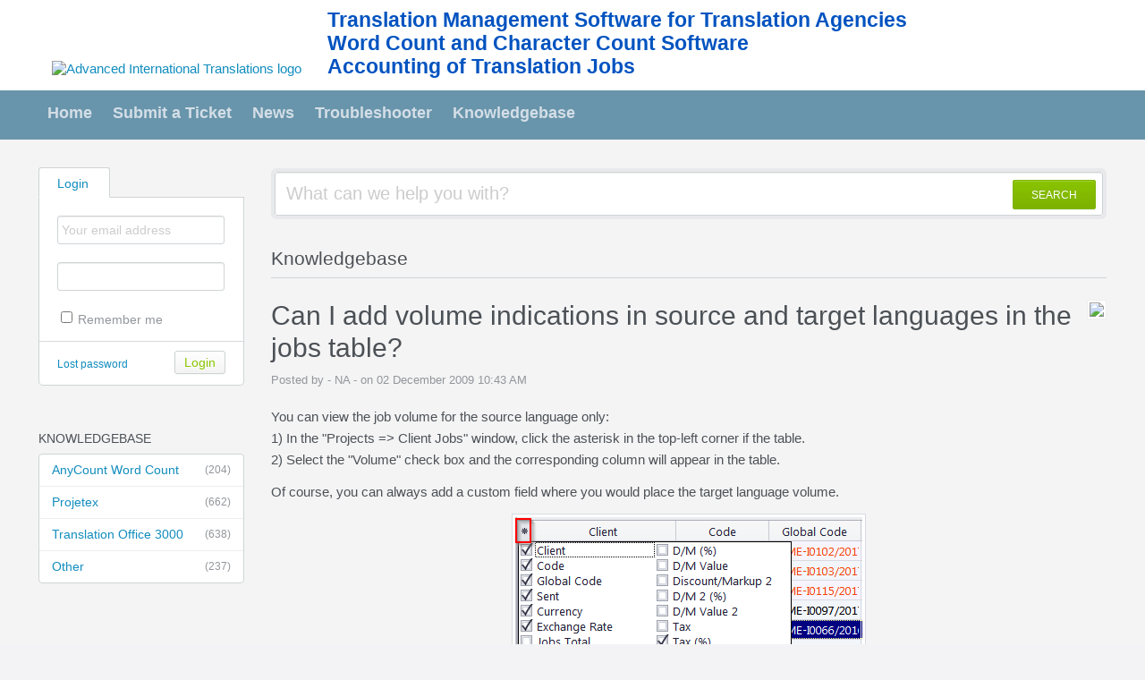

--- FILE ---
content_type: text/html; charset=UTF-8
request_url: https://aithelp.com/Knowledgebase/Article/View/416/0/can-i-add-volume-indications-in-source-and-target-languages-in-the-jobs-table
body_size: 13510
content:
<!DOCTYPE HTML PUBLIC "-//W3C//DTD HTML 4.01//EN" "http://www.w3.org/TR/html4/strict.dtd">
<html>

  <head>

<!-- Google tag (gtag.js) -->
<script async src="https://www.googletagmanager.com/gtag/js?id=G-PE6JY4CF90"></script>
<script>
  window.dataLayer = window.dataLayer || [];
  function gtag(){dataLayer.push(arguments);}
  gtag('js', new Date());

  gtag('config', 'G-PE6JY4CF90');
</script>

    <meta http-equiv="Content-Type" content="text/html; charset=UTF-8" />
    <meta http-equiv="X-UA-Compatible" content="IE=edge" />
    <title>Can I add volume indications in source and target languages in the jobs table? - Translation Management Tools for Freelance Translators and Translation Agencies</title>
    <meta name="KEYWORDS" content="translation management, translation agencies, freelance translators" />
    <!-- <meta name="description" content="DISPLAY SOME KB STUFF OR NEWS HERE" /> -->
    <meta name="robots" content="index,follow" />
    <meta http-equiv="X-Frame-Options" content="SAMEORIGIN" />

    <link rel="icon" href="https://aithelp.com/favicon.ico" type="image/x-icon"/>
	
	<script language="Javascript" type="text/javascript">
	var _themePath = "https://aithelp.com/__swift/themes/client/";
	var _swiftPath = "https://aithelp.com/";
	var _baseName = "https://aithelp.com";
	var datePickerDefaults = {showOn: "both", buttonImage: "https://aithelp.com/__swift/themes/client/images/icon_calendar.gif", changeMonth: true, changeYear: true, buttonImageOnly: true, dateFormat: 'dd/mm/yy'};
	</script>

	<link rel="stylesheet" type="text/css" media="all" href="https://aithelp.com/Core/Default/Compressor/css" />
	<script type="text/javascript" src="https://aithelp.com/Core/Default/Compressor/js"></script>
	<script language="Javascript" type="text/javascript">
	SWIFT.Setup('/knowledgebase/article/View/416/0/can-i-add-volume-indications-in-source-and-target-languages-in-the-jobs-table', {"basename":"https:\/\/aithelp.com","interfacepath":"https:\/\/aithelp.com\/","swiftpath":"https:\/\/aithelp.com\/","ip":false,"themepath":"https:\/\/aithelp.com\/__swift\/themes\/client\/","themepathinterface":"https:\/\/aithelp.com\/__swift\/themes\/client\/","themepathglobal":"https:\/\/aithelp.com\/__swift\/themes\/__global\/","version":"4.66.2","product":"fusion"});
	</script>
<script>
  !function(f,b,e,v,n,t,s)
  {if(f.fbq)return;n=f.fbq=function(){n.callMethod?
  n.callMethod.apply(n,arguments):n.queue.push(arguments)};
  if(!f._fbq)f._fbq=n;n.push=n;n.loaded=!0;n.version='2.0';
  n.queue=[];t=b.createElement(e);t.async=!0;
  t.src=v;s=b.getElementsByTagName(e)[0];
  s.parentNode.insertBefore(t,s)}(window, document,'script',
  'https://connect.facebook.net/en_US/fbevents.js');
  fbq('init', '1206519432695900');
  fbq('track', 'PageView');
</script>
<noscript><img height="1" width="1" style="display:none"
  src="https://www.facebook.com/tr?id=1206519432695900&ev=PageView&noscript=1"
/></noscript>

  </head>


<body class="bodymain">
	<div id="main">
		<div id="topbanner" style="background-image: url(/__swift/themes/igors/header.jpg);">
			<div class="innerwrapper">




      			<a href="https://aithelp.com"><img border="0" src="https://aithelp.com/__swift/files/file_nd4l6boblchnkbq.png" alt="Advanced International Translations logo" id="logo" /></a>
				<div id="headlinks">
					<a href="http://projetex.com/">Translation Management Software for Translation Agencies</a><br>
					<a href="http://www.anycount.com/">Word Count and Character Count Software</a><br>
					<a href="http://to3000.com/">Accounting of Translation Jobs</a><br>
				</div>
			</div>
      	</div>

      	<div id="toptoolbar">
      		<div class="innerwrapper">
		        	<span id="toptoolbarrightarea">
					<select class="swiftselect" name="languageid" id="languageid" onchange="javascript: LanguageSwitch(false);">
																		<option value="1" selected>English (U.S.)</option>
						
																		<option value="2">TST</option>
						
						
					</select>
		        	</span>

	        		<ul id="toptoolbarlinklist">
	        				        				        			<li><a class="toptoolbarlink" href="https://aithelp.com/">Home</a></li>
	        			
	        				        			
	        				        				        			<li><a class="toptoolbarlink" href="https://aithelp.com/Tickets/Submit">Submit a Ticket</a></li>
	        			
	        				        			
	        				        				        			<li><a class="toptoolbarlink" href="https://aithelp.com/News/List">News</a></li>
	        			
	        				        			
	        				        				        			<li><a class="toptoolbarlink" href="https://aithelp.com/Troubleshooter/List">Troubleshooter</a></li>
	        			
	        				        				        			<li><a class="toptoolbarlink" href="https://aithelp.com/Knowledgebase/List">Knowledgebase</a></li>
	        			
	        			
	        		</ul>
	        	</div>
      	</div>

      	<div id="maincore">
			<div class="innerwrapper">

        			<div id="maincoreleft">


 					<div id="leftloginsubscribebox">
              				
              				<form method="post" action="https://aithelp.com/Base/User/Login" name="LoginForm">
              					<div class="tabrow" id="leftloginsubscribeboxtabs"><a id="leftloginsubscribeboxlogintab" href="javascript:void(0);" onclick="ActivateLoginTab();" class="atab"><span class="tableftgap">&nbsp;</span><span class="tabbulk"><span class="tabtext">Login</span></span></a></div>
              					<div id="leftloginbox" class="switchingpanel active">
					               <input type="hidden" name="_redirectAction" value="/Knowledgebase/Article/View/416/0/can-i-add-volume-indications-in-source-and-target-languages-in-the-jobs-table" />
					               <input type="hidden" name="_csrfhash" value="tow9a3rfk5p2p3t25nh193uoyxkdj3wa" />
					               <div class="inputframe zebraeven"><input class="loginstyledlabel" value="Your email address" onfocus="javascript: ResetLabel(this, 'Your email address', 'loginstyled');" name="scemail" type="text"></div>
					               <div class="inputframe zebraodd"><input class="loginstyled" value="" name="scpassword" type="password"></div>
					               <div class="inputframe zebraeven"><input id="leftloginboxrememberme" name="rememberme" value="1" type="checkbox"><label for="leftloginboxrememberme"><span id="leftloginboxremembermetext">Remember me</span></label></div>
					               <hr class="vdivider">
					               <div id="logintext"><a href="https://aithelp.com/Base/UserLostPassword/Index">Lost password</a></div>
					               <div id="loginsubscribebuttons"><input class="rebutton" value="Login" type="submit" /></div>
              					</div>
              				</form>

              				
              				
            			</div>

		  		  		  			<div id="leftlivechatbox">
          				<!-- BEGIN TAG CODE --><div><div id="proactivechatcontainernc2v4biell"></div><table border="0" cellspacing="2" cellpadding="2"><tr><td align="center" id="swifttagcontainernc2v4biell"><div style="display: inline;" id="swifttagdatacontainer"></div></td> </tr><tr><td align="center"><!-- DO NOT REMOVE - -><div style="MARGIN-TOP: 2px; WIDTH: 100%; TEXT-ALIGN: center;"><span style="FONT-SIZE: 9px; FONT-FAMILY: 'segoe ui','helvetica neue', arial, helvetica, sans-serif;"><a href="http://www.kayako.com/products/live-chat-software/" style="TEXT-DECORATION: none; COLOR: #000000" target="_blank">Live Chat Software</a><span style="COLOR: #000000"> by </span>Kayako</span></div><! -- DO NOT REMOVE --></td></tr></table></div> <script type="text/javascript">var swiftscriptelemnc2v4biell=document.createElement("script");swiftscriptelemnc2v4biell.type="text/javascript";var swiftrandom = Math.floor(Math.random()*1001); var swiftuniqueid = "nc2v4biell"; var swifttagurlnc2v4biell="https://aithelp.com/visitor/index.php?/LiveChat/HTML/HTMLButtonBase";setTimeout("swiftscriptelemnc2v4biell.src=swifttagurlnc2v4biell;document.getElementById('swifttagcontainernc2v4biell').appendChild(swiftscriptelemnc2v4biell);",1);</script><!-- END TAG CODE -->
		  			</div>
		  		  

				  					<div class="leftnavboxbox">
						<div class="leftnavboxtitle"><span class="leftnavboxtitleleftgap">&nbsp;</span><span class="leftnavboxtitlebulk"><span class="leftnavboxtitletext">Knowledgebase</span></span></div>
						<div class="leftnavboxcontent">
													<a class="zebraeven" href="https://aithelp.com/Knowledgebase/List/Index/39/anycount-word-count"><span class="graytext">(204)</span>AnyCount Word Count</a>
													<a class="zebraeven" href="https://aithelp.com/Knowledgebase/List/Index/44/projetex"><span class="graytext">(662)</span>Projetex</a>
													<a class="zebraeven" href="https://aithelp.com/Knowledgebase/List/Index/45/translation-office-3000"><span class="graytext">(638)</span>Translation Office 3000</a>
													<a class="zebraeven" href="https://aithelp.com/Knowledgebase/List/Index/86/other"><span class="graytext">(237)</span>Other</a>
						
						</div>
					</div>
				  

				  

        </div>



        <div id="maincorecontent">

			<!--
			<div id="breadcrumbbar">
				<span class="breadcrumb lastcrumb">Home</span>
			</div>
			-->

            <form method="post" id="searchform" action="https://aithelp.com/Base/Search/Index" name="SearchForm">
			<div class="searchboxcontainer">
				<div class="searchbox">
					<span class="searchbuttoncontainer">
						<a class="searchbutton" href="javascript: void(0);" onclick="$('#searchform').submit();"><span></span>SEARCH</a>
					</span>
					<span class="searchinputcontainer"><input type="text" name="searchquery" class="searchquery" onclick="javascript: if ($(this).val() == 'What can we help you with?' || $(this).val() == 'What can we help you with?') { $(this).val('').addClass('searchqueryactive'); }" value="What can we help you with?" /></span>
				</div>
			</div>
			</form>

			<!-- BEGIN DIALOG PROCESSING -->
			
			<div class="boxcontainer">
			<div class="boxcontainerlabel">Knowledgebase</div>

			<div class="boxcontainercontent">
				<table width="100%" cellpadding="0" cellspacing="0" border="0" class = "containercontenttable">
					<tr>
						<td valign="top" colspan="2">
							<div class="kbavatar"><img src="https://aithelp.com/Base/StaffProfile/DisplayAvatar/0/d41d8cd98f00b204e9800998ecf8427e/60" align="absmiddle" border="0" /></div>
							<div class="kbtitle"><span class="kbtitlemain">Can I add volume indications in source and target languages in the jobs table?</span></div>
							<div class="kbinfo">Posted by - NA - on 02 December 2009 10:43 AM</div>
						</td>
					</tr>
					<tr><td colspan="2" class="kbcontents">
						<p>You can view the job volume for the source language only:<br /> 1) In the "Projects =&gt; Client Jobs" window, click the asterisk in the top-left corner if the table.<br /> 2) Select the "Volume" check box and the corresponding column will appear in the table.</p>
<p>Of course, you can always add a custom field where you would place the target language volume.</p>
<p style="text-align: center;"><img src="http://www.aithelp.com/translationmanagement/column_list.png" alt="" width="388" height="334" /></p>
					</td></tr>
					<tr>
					<td colspan="2">

					


										<div id="kbratingcontainer">
					<div class="kbrating">
			<div class="kbratingstars"><img src="https://aithelp.com/__swift/themes/client/images/icon_star_3.gif" align="absmiddle" border="0" /><span> (68 vote(s))</span></div>
						<div class="kbratinghelpful" onclick="javascript: ArticleHelpful('416');"><img src="https://aithelp.com/__swift/themes/client/images/icon_thumbsup.gif" align="absmiddle" border="0" /> Helpful</div><div class="kbratingnothelpful" onclick="javascript: ArticleNotHelpful('416');"><img src="https://aithelp.com/__swift/themes/client/images/icon_thumbdown.gif" align="absmiddle" border="0" /> Not helpful</div>
			
			</div>
					</div>
					
					<hr class="kbhr" /></td>
					</tr>
				</table>

								<div class="commentslabel">Comments (0)</div>
			<div id="commentscontainer">
			
			

			<div id="commentparent">
				
			</div>
			</div>
				
			</div>
			</div><script type="text/javascript"> $(function(){ $('.dialogerror, .dialoginfo, .dialogalert').fadeIn('slow');$("form").bind("submit", function(e){$(this).find("input:submit").attr("disabled", "disabled");});});</script></div>
		<script type="text/javascript" >try {if (top.location.hostname != self.location.hostname) { throw 1; }} catch (e) { top.location.href = self.location.href; }</script>
      <div id="bottomfooter" class="bottomfooterpadding"><a href="http://www.translation3000.com" target="_blank" class="bottomfooterlink">Translation Management Tools for Freelance Translators and Translation Agencies</a></div>
    </div>

  </div>
<div style="position: relative; bottom: 0; text-align: center;">
    <div class="innerwrapper" style="">
        <span>© AIT Translation Management Solutions, <span id="year"></span>. Awesome Software Tools for Translators and Translation Agencies.</span>
        <br>
        <a href="privacy-policy.html">Privacy Policy</a> | <a href="DataProcessingAgreement.htm">Data Processing Agreement</a>
    </div>
</div>
<script>
document.getElementById("year").innerHTML = new Date().getFullYear(); 

  (function(i,s,o,g,r,a,m){i['GoogleAnalyticsObject']=r;i[r]=i[r]||function(){
  (i[r].q=i[r].q||[]).push(arguments)},i[r].l=1*new Date();a=s.createElement(o),
  m=s.getElementsByTagName(o)[0];a.async=1;a.src=g;m.parentNode.insertBefore(a,m)
  })(window,document,'script','//www.google-analytics.com/analytics.js','ga');

  ga('create', 'UA-8290471-16', 'auto');
  ga('send', 'pageview');
</script>

  </body>

</html>